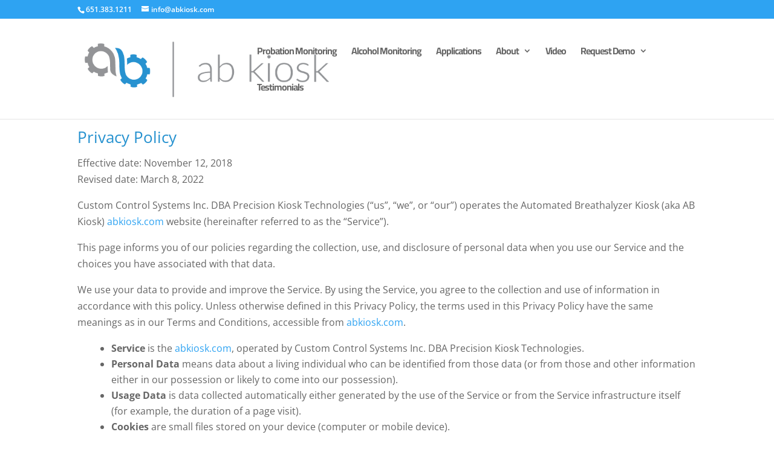

--- FILE ---
content_type: text/html; charset=utf-8
request_url: https://www.google.com/recaptcha/api2/anchor?ar=1&k=6LfaqeUUAAAAABsM6aQH7UdsP5iUG-sOnZYyYlrV&co=aHR0cHM6Ly9hYmtpb3NrLmNvbTo0NDM.&hl=en&v=N67nZn4AqZkNcbeMu4prBgzg&size=invisible&anchor-ms=20000&execute-ms=30000&cb=c1ds8lurx1td
body_size: 48823
content:
<!DOCTYPE HTML><html dir="ltr" lang="en"><head><meta http-equiv="Content-Type" content="text/html; charset=UTF-8">
<meta http-equiv="X-UA-Compatible" content="IE=edge">
<title>reCAPTCHA</title>
<style type="text/css">
/* cyrillic-ext */
@font-face {
  font-family: 'Roboto';
  font-style: normal;
  font-weight: 400;
  font-stretch: 100%;
  src: url(//fonts.gstatic.com/s/roboto/v48/KFO7CnqEu92Fr1ME7kSn66aGLdTylUAMa3GUBHMdazTgWw.woff2) format('woff2');
  unicode-range: U+0460-052F, U+1C80-1C8A, U+20B4, U+2DE0-2DFF, U+A640-A69F, U+FE2E-FE2F;
}
/* cyrillic */
@font-face {
  font-family: 'Roboto';
  font-style: normal;
  font-weight: 400;
  font-stretch: 100%;
  src: url(//fonts.gstatic.com/s/roboto/v48/KFO7CnqEu92Fr1ME7kSn66aGLdTylUAMa3iUBHMdazTgWw.woff2) format('woff2');
  unicode-range: U+0301, U+0400-045F, U+0490-0491, U+04B0-04B1, U+2116;
}
/* greek-ext */
@font-face {
  font-family: 'Roboto';
  font-style: normal;
  font-weight: 400;
  font-stretch: 100%;
  src: url(//fonts.gstatic.com/s/roboto/v48/KFO7CnqEu92Fr1ME7kSn66aGLdTylUAMa3CUBHMdazTgWw.woff2) format('woff2');
  unicode-range: U+1F00-1FFF;
}
/* greek */
@font-face {
  font-family: 'Roboto';
  font-style: normal;
  font-weight: 400;
  font-stretch: 100%;
  src: url(//fonts.gstatic.com/s/roboto/v48/KFO7CnqEu92Fr1ME7kSn66aGLdTylUAMa3-UBHMdazTgWw.woff2) format('woff2');
  unicode-range: U+0370-0377, U+037A-037F, U+0384-038A, U+038C, U+038E-03A1, U+03A3-03FF;
}
/* math */
@font-face {
  font-family: 'Roboto';
  font-style: normal;
  font-weight: 400;
  font-stretch: 100%;
  src: url(//fonts.gstatic.com/s/roboto/v48/KFO7CnqEu92Fr1ME7kSn66aGLdTylUAMawCUBHMdazTgWw.woff2) format('woff2');
  unicode-range: U+0302-0303, U+0305, U+0307-0308, U+0310, U+0312, U+0315, U+031A, U+0326-0327, U+032C, U+032F-0330, U+0332-0333, U+0338, U+033A, U+0346, U+034D, U+0391-03A1, U+03A3-03A9, U+03B1-03C9, U+03D1, U+03D5-03D6, U+03F0-03F1, U+03F4-03F5, U+2016-2017, U+2034-2038, U+203C, U+2040, U+2043, U+2047, U+2050, U+2057, U+205F, U+2070-2071, U+2074-208E, U+2090-209C, U+20D0-20DC, U+20E1, U+20E5-20EF, U+2100-2112, U+2114-2115, U+2117-2121, U+2123-214F, U+2190, U+2192, U+2194-21AE, U+21B0-21E5, U+21F1-21F2, U+21F4-2211, U+2213-2214, U+2216-22FF, U+2308-230B, U+2310, U+2319, U+231C-2321, U+2336-237A, U+237C, U+2395, U+239B-23B7, U+23D0, U+23DC-23E1, U+2474-2475, U+25AF, U+25B3, U+25B7, U+25BD, U+25C1, U+25CA, U+25CC, U+25FB, U+266D-266F, U+27C0-27FF, U+2900-2AFF, U+2B0E-2B11, U+2B30-2B4C, U+2BFE, U+3030, U+FF5B, U+FF5D, U+1D400-1D7FF, U+1EE00-1EEFF;
}
/* symbols */
@font-face {
  font-family: 'Roboto';
  font-style: normal;
  font-weight: 400;
  font-stretch: 100%;
  src: url(//fonts.gstatic.com/s/roboto/v48/KFO7CnqEu92Fr1ME7kSn66aGLdTylUAMaxKUBHMdazTgWw.woff2) format('woff2');
  unicode-range: U+0001-000C, U+000E-001F, U+007F-009F, U+20DD-20E0, U+20E2-20E4, U+2150-218F, U+2190, U+2192, U+2194-2199, U+21AF, U+21E6-21F0, U+21F3, U+2218-2219, U+2299, U+22C4-22C6, U+2300-243F, U+2440-244A, U+2460-24FF, U+25A0-27BF, U+2800-28FF, U+2921-2922, U+2981, U+29BF, U+29EB, U+2B00-2BFF, U+4DC0-4DFF, U+FFF9-FFFB, U+10140-1018E, U+10190-1019C, U+101A0, U+101D0-101FD, U+102E0-102FB, U+10E60-10E7E, U+1D2C0-1D2D3, U+1D2E0-1D37F, U+1F000-1F0FF, U+1F100-1F1AD, U+1F1E6-1F1FF, U+1F30D-1F30F, U+1F315, U+1F31C, U+1F31E, U+1F320-1F32C, U+1F336, U+1F378, U+1F37D, U+1F382, U+1F393-1F39F, U+1F3A7-1F3A8, U+1F3AC-1F3AF, U+1F3C2, U+1F3C4-1F3C6, U+1F3CA-1F3CE, U+1F3D4-1F3E0, U+1F3ED, U+1F3F1-1F3F3, U+1F3F5-1F3F7, U+1F408, U+1F415, U+1F41F, U+1F426, U+1F43F, U+1F441-1F442, U+1F444, U+1F446-1F449, U+1F44C-1F44E, U+1F453, U+1F46A, U+1F47D, U+1F4A3, U+1F4B0, U+1F4B3, U+1F4B9, U+1F4BB, U+1F4BF, U+1F4C8-1F4CB, U+1F4D6, U+1F4DA, U+1F4DF, U+1F4E3-1F4E6, U+1F4EA-1F4ED, U+1F4F7, U+1F4F9-1F4FB, U+1F4FD-1F4FE, U+1F503, U+1F507-1F50B, U+1F50D, U+1F512-1F513, U+1F53E-1F54A, U+1F54F-1F5FA, U+1F610, U+1F650-1F67F, U+1F687, U+1F68D, U+1F691, U+1F694, U+1F698, U+1F6AD, U+1F6B2, U+1F6B9-1F6BA, U+1F6BC, U+1F6C6-1F6CF, U+1F6D3-1F6D7, U+1F6E0-1F6EA, U+1F6F0-1F6F3, U+1F6F7-1F6FC, U+1F700-1F7FF, U+1F800-1F80B, U+1F810-1F847, U+1F850-1F859, U+1F860-1F887, U+1F890-1F8AD, U+1F8B0-1F8BB, U+1F8C0-1F8C1, U+1F900-1F90B, U+1F93B, U+1F946, U+1F984, U+1F996, U+1F9E9, U+1FA00-1FA6F, U+1FA70-1FA7C, U+1FA80-1FA89, U+1FA8F-1FAC6, U+1FACE-1FADC, U+1FADF-1FAE9, U+1FAF0-1FAF8, U+1FB00-1FBFF;
}
/* vietnamese */
@font-face {
  font-family: 'Roboto';
  font-style: normal;
  font-weight: 400;
  font-stretch: 100%;
  src: url(//fonts.gstatic.com/s/roboto/v48/KFO7CnqEu92Fr1ME7kSn66aGLdTylUAMa3OUBHMdazTgWw.woff2) format('woff2');
  unicode-range: U+0102-0103, U+0110-0111, U+0128-0129, U+0168-0169, U+01A0-01A1, U+01AF-01B0, U+0300-0301, U+0303-0304, U+0308-0309, U+0323, U+0329, U+1EA0-1EF9, U+20AB;
}
/* latin-ext */
@font-face {
  font-family: 'Roboto';
  font-style: normal;
  font-weight: 400;
  font-stretch: 100%;
  src: url(//fonts.gstatic.com/s/roboto/v48/KFO7CnqEu92Fr1ME7kSn66aGLdTylUAMa3KUBHMdazTgWw.woff2) format('woff2');
  unicode-range: U+0100-02BA, U+02BD-02C5, U+02C7-02CC, U+02CE-02D7, U+02DD-02FF, U+0304, U+0308, U+0329, U+1D00-1DBF, U+1E00-1E9F, U+1EF2-1EFF, U+2020, U+20A0-20AB, U+20AD-20C0, U+2113, U+2C60-2C7F, U+A720-A7FF;
}
/* latin */
@font-face {
  font-family: 'Roboto';
  font-style: normal;
  font-weight: 400;
  font-stretch: 100%;
  src: url(//fonts.gstatic.com/s/roboto/v48/KFO7CnqEu92Fr1ME7kSn66aGLdTylUAMa3yUBHMdazQ.woff2) format('woff2');
  unicode-range: U+0000-00FF, U+0131, U+0152-0153, U+02BB-02BC, U+02C6, U+02DA, U+02DC, U+0304, U+0308, U+0329, U+2000-206F, U+20AC, U+2122, U+2191, U+2193, U+2212, U+2215, U+FEFF, U+FFFD;
}
/* cyrillic-ext */
@font-face {
  font-family: 'Roboto';
  font-style: normal;
  font-weight: 500;
  font-stretch: 100%;
  src: url(//fonts.gstatic.com/s/roboto/v48/KFO7CnqEu92Fr1ME7kSn66aGLdTylUAMa3GUBHMdazTgWw.woff2) format('woff2');
  unicode-range: U+0460-052F, U+1C80-1C8A, U+20B4, U+2DE0-2DFF, U+A640-A69F, U+FE2E-FE2F;
}
/* cyrillic */
@font-face {
  font-family: 'Roboto';
  font-style: normal;
  font-weight: 500;
  font-stretch: 100%;
  src: url(//fonts.gstatic.com/s/roboto/v48/KFO7CnqEu92Fr1ME7kSn66aGLdTylUAMa3iUBHMdazTgWw.woff2) format('woff2');
  unicode-range: U+0301, U+0400-045F, U+0490-0491, U+04B0-04B1, U+2116;
}
/* greek-ext */
@font-face {
  font-family: 'Roboto';
  font-style: normal;
  font-weight: 500;
  font-stretch: 100%;
  src: url(//fonts.gstatic.com/s/roboto/v48/KFO7CnqEu92Fr1ME7kSn66aGLdTylUAMa3CUBHMdazTgWw.woff2) format('woff2');
  unicode-range: U+1F00-1FFF;
}
/* greek */
@font-face {
  font-family: 'Roboto';
  font-style: normal;
  font-weight: 500;
  font-stretch: 100%;
  src: url(//fonts.gstatic.com/s/roboto/v48/KFO7CnqEu92Fr1ME7kSn66aGLdTylUAMa3-UBHMdazTgWw.woff2) format('woff2');
  unicode-range: U+0370-0377, U+037A-037F, U+0384-038A, U+038C, U+038E-03A1, U+03A3-03FF;
}
/* math */
@font-face {
  font-family: 'Roboto';
  font-style: normal;
  font-weight: 500;
  font-stretch: 100%;
  src: url(//fonts.gstatic.com/s/roboto/v48/KFO7CnqEu92Fr1ME7kSn66aGLdTylUAMawCUBHMdazTgWw.woff2) format('woff2');
  unicode-range: U+0302-0303, U+0305, U+0307-0308, U+0310, U+0312, U+0315, U+031A, U+0326-0327, U+032C, U+032F-0330, U+0332-0333, U+0338, U+033A, U+0346, U+034D, U+0391-03A1, U+03A3-03A9, U+03B1-03C9, U+03D1, U+03D5-03D6, U+03F0-03F1, U+03F4-03F5, U+2016-2017, U+2034-2038, U+203C, U+2040, U+2043, U+2047, U+2050, U+2057, U+205F, U+2070-2071, U+2074-208E, U+2090-209C, U+20D0-20DC, U+20E1, U+20E5-20EF, U+2100-2112, U+2114-2115, U+2117-2121, U+2123-214F, U+2190, U+2192, U+2194-21AE, U+21B0-21E5, U+21F1-21F2, U+21F4-2211, U+2213-2214, U+2216-22FF, U+2308-230B, U+2310, U+2319, U+231C-2321, U+2336-237A, U+237C, U+2395, U+239B-23B7, U+23D0, U+23DC-23E1, U+2474-2475, U+25AF, U+25B3, U+25B7, U+25BD, U+25C1, U+25CA, U+25CC, U+25FB, U+266D-266F, U+27C0-27FF, U+2900-2AFF, U+2B0E-2B11, U+2B30-2B4C, U+2BFE, U+3030, U+FF5B, U+FF5D, U+1D400-1D7FF, U+1EE00-1EEFF;
}
/* symbols */
@font-face {
  font-family: 'Roboto';
  font-style: normal;
  font-weight: 500;
  font-stretch: 100%;
  src: url(//fonts.gstatic.com/s/roboto/v48/KFO7CnqEu92Fr1ME7kSn66aGLdTylUAMaxKUBHMdazTgWw.woff2) format('woff2');
  unicode-range: U+0001-000C, U+000E-001F, U+007F-009F, U+20DD-20E0, U+20E2-20E4, U+2150-218F, U+2190, U+2192, U+2194-2199, U+21AF, U+21E6-21F0, U+21F3, U+2218-2219, U+2299, U+22C4-22C6, U+2300-243F, U+2440-244A, U+2460-24FF, U+25A0-27BF, U+2800-28FF, U+2921-2922, U+2981, U+29BF, U+29EB, U+2B00-2BFF, U+4DC0-4DFF, U+FFF9-FFFB, U+10140-1018E, U+10190-1019C, U+101A0, U+101D0-101FD, U+102E0-102FB, U+10E60-10E7E, U+1D2C0-1D2D3, U+1D2E0-1D37F, U+1F000-1F0FF, U+1F100-1F1AD, U+1F1E6-1F1FF, U+1F30D-1F30F, U+1F315, U+1F31C, U+1F31E, U+1F320-1F32C, U+1F336, U+1F378, U+1F37D, U+1F382, U+1F393-1F39F, U+1F3A7-1F3A8, U+1F3AC-1F3AF, U+1F3C2, U+1F3C4-1F3C6, U+1F3CA-1F3CE, U+1F3D4-1F3E0, U+1F3ED, U+1F3F1-1F3F3, U+1F3F5-1F3F7, U+1F408, U+1F415, U+1F41F, U+1F426, U+1F43F, U+1F441-1F442, U+1F444, U+1F446-1F449, U+1F44C-1F44E, U+1F453, U+1F46A, U+1F47D, U+1F4A3, U+1F4B0, U+1F4B3, U+1F4B9, U+1F4BB, U+1F4BF, U+1F4C8-1F4CB, U+1F4D6, U+1F4DA, U+1F4DF, U+1F4E3-1F4E6, U+1F4EA-1F4ED, U+1F4F7, U+1F4F9-1F4FB, U+1F4FD-1F4FE, U+1F503, U+1F507-1F50B, U+1F50D, U+1F512-1F513, U+1F53E-1F54A, U+1F54F-1F5FA, U+1F610, U+1F650-1F67F, U+1F687, U+1F68D, U+1F691, U+1F694, U+1F698, U+1F6AD, U+1F6B2, U+1F6B9-1F6BA, U+1F6BC, U+1F6C6-1F6CF, U+1F6D3-1F6D7, U+1F6E0-1F6EA, U+1F6F0-1F6F3, U+1F6F7-1F6FC, U+1F700-1F7FF, U+1F800-1F80B, U+1F810-1F847, U+1F850-1F859, U+1F860-1F887, U+1F890-1F8AD, U+1F8B0-1F8BB, U+1F8C0-1F8C1, U+1F900-1F90B, U+1F93B, U+1F946, U+1F984, U+1F996, U+1F9E9, U+1FA00-1FA6F, U+1FA70-1FA7C, U+1FA80-1FA89, U+1FA8F-1FAC6, U+1FACE-1FADC, U+1FADF-1FAE9, U+1FAF0-1FAF8, U+1FB00-1FBFF;
}
/* vietnamese */
@font-face {
  font-family: 'Roboto';
  font-style: normal;
  font-weight: 500;
  font-stretch: 100%;
  src: url(//fonts.gstatic.com/s/roboto/v48/KFO7CnqEu92Fr1ME7kSn66aGLdTylUAMa3OUBHMdazTgWw.woff2) format('woff2');
  unicode-range: U+0102-0103, U+0110-0111, U+0128-0129, U+0168-0169, U+01A0-01A1, U+01AF-01B0, U+0300-0301, U+0303-0304, U+0308-0309, U+0323, U+0329, U+1EA0-1EF9, U+20AB;
}
/* latin-ext */
@font-face {
  font-family: 'Roboto';
  font-style: normal;
  font-weight: 500;
  font-stretch: 100%;
  src: url(//fonts.gstatic.com/s/roboto/v48/KFO7CnqEu92Fr1ME7kSn66aGLdTylUAMa3KUBHMdazTgWw.woff2) format('woff2');
  unicode-range: U+0100-02BA, U+02BD-02C5, U+02C7-02CC, U+02CE-02D7, U+02DD-02FF, U+0304, U+0308, U+0329, U+1D00-1DBF, U+1E00-1E9F, U+1EF2-1EFF, U+2020, U+20A0-20AB, U+20AD-20C0, U+2113, U+2C60-2C7F, U+A720-A7FF;
}
/* latin */
@font-face {
  font-family: 'Roboto';
  font-style: normal;
  font-weight: 500;
  font-stretch: 100%;
  src: url(//fonts.gstatic.com/s/roboto/v48/KFO7CnqEu92Fr1ME7kSn66aGLdTylUAMa3yUBHMdazQ.woff2) format('woff2');
  unicode-range: U+0000-00FF, U+0131, U+0152-0153, U+02BB-02BC, U+02C6, U+02DA, U+02DC, U+0304, U+0308, U+0329, U+2000-206F, U+20AC, U+2122, U+2191, U+2193, U+2212, U+2215, U+FEFF, U+FFFD;
}
/* cyrillic-ext */
@font-face {
  font-family: 'Roboto';
  font-style: normal;
  font-weight: 900;
  font-stretch: 100%;
  src: url(//fonts.gstatic.com/s/roboto/v48/KFO7CnqEu92Fr1ME7kSn66aGLdTylUAMa3GUBHMdazTgWw.woff2) format('woff2');
  unicode-range: U+0460-052F, U+1C80-1C8A, U+20B4, U+2DE0-2DFF, U+A640-A69F, U+FE2E-FE2F;
}
/* cyrillic */
@font-face {
  font-family: 'Roboto';
  font-style: normal;
  font-weight: 900;
  font-stretch: 100%;
  src: url(//fonts.gstatic.com/s/roboto/v48/KFO7CnqEu92Fr1ME7kSn66aGLdTylUAMa3iUBHMdazTgWw.woff2) format('woff2');
  unicode-range: U+0301, U+0400-045F, U+0490-0491, U+04B0-04B1, U+2116;
}
/* greek-ext */
@font-face {
  font-family: 'Roboto';
  font-style: normal;
  font-weight: 900;
  font-stretch: 100%;
  src: url(//fonts.gstatic.com/s/roboto/v48/KFO7CnqEu92Fr1ME7kSn66aGLdTylUAMa3CUBHMdazTgWw.woff2) format('woff2');
  unicode-range: U+1F00-1FFF;
}
/* greek */
@font-face {
  font-family: 'Roboto';
  font-style: normal;
  font-weight: 900;
  font-stretch: 100%;
  src: url(//fonts.gstatic.com/s/roboto/v48/KFO7CnqEu92Fr1ME7kSn66aGLdTylUAMa3-UBHMdazTgWw.woff2) format('woff2');
  unicode-range: U+0370-0377, U+037A-037F, U+0384-038A, U+038C, U+038E-03A1, U+03A3-03FF;
}
/* math */
@font-face {
  font-family: 'Roboto';
  font-style: normal;
  font-weight: 900;
  font-stretch: 100%;
  src: url(//fonts.gstatic.com/s/roboto/v48/KFO7CnqEu92Fr1ME7kSn66aGLdTylUAMawCUBHMdazTgWw.woff2) format('woff2');
  unicode-range: U+0302-0303, U+0305, U+0307-0308, U+0310, U+0312, U+0315, U+031A, U+0326-0327, U+032C, U+032F-0330, U+0332-0333, U+0338, U+033A, U+0346, U+034D, U+0391-03A1, U+03A3-03A9, U+03B1-03C9, U+03D1, U+03D5-03D6, U+03F0-03F1, U+03F4-03F5, U+2016-2017, U+2034-2038, U+203C, U+2040, U+2043, U+2047, U+2050, U+2057, U+205F, U+2070-2071, U+2074-208E, U+2090-209C, U+20D0-20DC, U+20E1, U+20E5-20EF, U+2100-2112, U+2114-2115, U+2117-2121, U+2123-214F, U+2190, U+2192, U+2194-21AE, U+21B0-21E5, U+21F1-21F2, U+21F4-2211, U+2213-2214, U+2216-22FF, U+2308-230B, U+2310, U+2319, U+231C-2321, U+2336-237A, U+237C, U+2395, U+239B-23B7, U+23D0, U+23DC-23E1, U+2474-2475, U+25AF, U+25B3, U+25B7, U+25BD, U+25C1, U+25CA, U+25CC, U+25FB, U+266D-266F, U+27C0-27FF, U+2900-2AFF, U+2B0E-2B11, U+2B30-2B4C, U+2BFE, U+3030, U+FF5B, U+FF5D, U+1D400-1D7FF, U+1EE00-1EEFF;
}
/* symbols */
@font-face {
  font-family: 'Roboto';
  font-style: normal;
  font-weight: 900;
  font-stretch: 100%;
  src: url(//fonts.gstatic.com/s/roboto/v48/KFO7CnqEu92Fr1ME7kSn66aGLdTylUAMaxKUBHMdazTgWw.woff2) format('woff2');
  unicode-range: U+0001-000C, U+000E-001F, U+007F-009F, U+20DD-20E0, U+20E2-20E4, U+2150-218F, U+2190, U+2192, U+2194-2199, U+21AF, U+21E6-21F0, U+21F3, U+2218-2219, U+2299, U+22C4-22C6, U+2300-243F, U+2440-244A, U+2460-24FF, U+25A0-27BF, U+2800-28FF, U+2921-2922, U+2981, U+29BF, U+29EB, U+2B00-2BFF, U+4DC0-4DFF, U+FFF9-FFFB, U+10140-1018E, U+10190-1019C, U+101A0, U+101D0-101FD, U+102E0-102FB, U+10E60-10E7E, U+1D2C0-1D2D3, U+1D2E0-1D37F, U+1F000-1F0FF, U+1F100-1F1AD, U+1F1E6-1F1FF, U+1F30D-1F30F, U+1F315, U+1F31C, U+1F31E, U+1F320-1F32C, U+1F336, U+1F378, U+1F37D, U+1F382, U+1F393-1F39F, U+1F3A7-1F3A8, U+1F3AC-1F3AF, U+1F3C2, U+1F3C4-1F3C6, U+1F3CA-1F3CE, U+1F3D4-1F3E0, U+1F3ED, U+1F3F1-1F3F3, U+1F3F5-1F3F7, U+1F408, U+1F415, U+1F41F, U+1F426, U+1F43F, U+1F441-1F442, U+1F444, U+1F446-1F449, U+1F44C-1F44E, U+1F453, U+1F46A, U+1F47D, U+1F4A3, U+1F4B0, U+1F4B3, U+1F4B9, U+1F4BB, U+1F4BF, U+1F4C8-1F4CB, U+1F4D6, U+1F4DA, U+1F4DF, U+1F4E3-1F4E6, U+1F4EA-1F4ED, U+1F4F7, U+1F4F9-1F4FB, U+1F4FD-1F4FE, U+1F503, U+1F507-1F50B, U+1F50D, U+1F512-1F513, U+1F53E-1F54A, U+1F54F-1F5FA, U+1F610, U+1F650-1F67F, U+1F687, U+1F68D, U+1F691, U+1F694, U+1F698, U+1F6AD, U+1F6B2, U+1F6B9-1F6BA, U+1F6BC, U+1F6C6-1F6CF, U+1F6D3-1F6D7, U+1F6E0-1F6EA, U+1F6F0-1F6F3, U+1F6F7-1F6FC, U+1F700-1F7FF, U+1F800-1F80B, U+1F810-1F847, U+1F850-1F859, U+1F860-1F887, U+1F890-1F8AD, U+1F8B0-1F8BB, U+1F8C0-1F8C1, U+1F900-1F90B, U+1F93B, U+1F946, U+1F984, U+1F996, U+1F9E9, U+1FA00-1FA6F, U+1FA70-1FA7C, U+1FA80-1FA89, U+1FA8F-1FAC6, U+1FACE-1FADC, U+1FADF-1FAE9, U+1FAF0-1FAF8, U+1FB00-1FBFF;
}
/* vietnamese */
@font-face {
  font-family: 'Roboto';
  font-style: normal;
  font-weight: 900;
  font-stretch: 100%;
  src: url(//fonts.gstatic.com/s/roboto/v48/KFO7CnqEu92Fr1ME7kSn66aGLdTylUAMa3OUBHMdazTgWw.woff2) format('woff2');
  unicode-range: U+0102-0103, U+0110-0111, U+0128-0129, U+0168-0169, U+01A0-01A1, U+01AF-01B0, U+0300-0301, U+0303-0304, U+0308-0309, U+0323, U+0329, U+1EA0-1EF9, U+20AB;
}
/* latin-ext */
@font-face {
  font-family: 'Roboto';
  font-style: normal;
  font-weight: 900;
  font-stretch: 100%;
  src: url(//fonts.gstatic.com/s/roboto/v48/KFO7CnqEu92Fr1ME7kSn66aGLdTylUAMa3KUBHMdazTgWw.woff2) format('woff2');
  unicode-range: U+0100-02BA, U+02BD-02C5, U+02C7-02CC, U+02CE-02D7, U+02DD-02FF, U+0304, U+0308, U+0329, U+1D00-1DBF, U+1E00-1E9F, U+1EF2-1EFF, U+2020, U+20A0-20AB, U+20AD-20C0, U+2113, U+2C60-2C7F, U+A720-A7FF;
}
/* latin */
@font-face {
  font-family: 'Roboto';
  font-style: normal;
  font-weight: 900;
  font-stretch: 100%;
  src: url(//fonts.gstatic.com/s/roboto/v48/KFO7CnqEu92Fr1ME7kSn66aGLdTylUAMa3yUBHMdazQ.woff2) format('woff2');
  unicode-range: U+0000-00FF, U+0131, U+0152-0153, U+02BB-02BC, U+02C6, U+02DA, U+02DC, U+0304, U+0308, U+0329, U+2000-206F, U+20AC, U+2122, U+2191, U+2193, U+2212, U+2215, U+FEFF, U+FFFD;
}

</style>
<link rel="stylesheet" type="text/css" href="https://www.gstatic.com/recaptcha/releases/N67nZn4AqZkNcbeMu4prBgzg/styles__ltr.css">
<script nonce="umLe8XsW9LanNIjbbKuyfA" type="text/javascript">window['__recaptcha_api'] = 'https://www.google.com/recaptcha/api2/';</script>
<script type="text/javascript" src="https://www.gstatic.com/recaptcha/releases/N67nZn4AqZkNcbeMu4prBgzg/recaptcha__en.js" nonce="umLe8XsW9LanNIjbbKuyfA">
      
    </script></head>
<body><div id="rc-anchor-alert" class="rc-anchor-alert"></div>
<input type="hidden" id="recaptcha-token" value="[base64]">
<script type="text/javascript" nonce="umLe8XsW9LanNIjbbKuyfA">
      recaptcha.anchor.Main.init("[\x22ainput\x22,[\x22bgdata\x22,\x22\x22,\[base64]/[base64]/MjU1Ong/[base64]/[base64]/[base64]/[base64]/[base64]/[base64]/[base64]/[base64]/[base64]/[base64]/[base64]/[base64]/[base64]/[base64]/[base64]\\u003d\x22,\[base64]\\u003d\\u003d\x22,\x22w5DDgCoFRkAtwo/DtcO6A8OKIXNADMOJwqzDgsKEw6FCw4zDp8KrEzPDkHhSYyMcesOQw6ZDwoLDvlTDmcKiF8ORcsO5WFhOwqxZeRNoQHFZwqc1w7LDtsKaO8KKwrLDjl/ChsOtOsOOw5tiw58dw4ATSFx+QwXDoDlffMK0wr9daCzDhMOPVl9Iw49/[base64]/YDnCplPDrwbCgMKkwo9KwrcnwqU/HcKRwpZSw5ZxA1LChcOCwpfCu8OuwpLDr8ObwqXDtmrCn8Klw4BSw7I6w4DDhlLCozzCpDgATMOSw5Rnw5HDlAjDrUrCjyMlGlLDjkrDpUAXw50nS17CuMONw7HDrMOxwph9HMOuJsOQP8OTfcKtwpU2w7oZEcObw7svwp/DvlsSPsONVsOcB8KlKg3CsMK8Oh/Cq8KnwrHCv0TCqngEQ8OgwrHCizwSfwJvwqjClsOowp4ow6kcwq3CkDImw4/Dg8OIwpISFFLDmMKwLUFJDXDDgcKfw5Ucw5FdCcKEbVzCnEICZ8K7w7LDtXNlMGUgw7bCmhl4wpUiwqDCj3bDlGVPJ8KOW1jCnMKlwr0bfi/[base64]/[base64]/DlHZCb8OywqBMHBDDg2Rnw5/[base64]/[base64]/[base64]/DsX1Mw5PDs8KBPsKvwr93w7ZrXcOlV2o3w5bCsyPDocKdw6ITTE4NUF/CnFbDqDA3wpHDrxPCl8OoQVvCi8K2W2DDi8KmKVhvw4XDmcOSwovDh8OaP08jacKBw6ByEU44wpt6OMKZU8KEw754VMKpMVsBecOlJsKyw6HCu8KZw60AbMOUCATCisO3DwHCsMKywovCp2HCrsOQDVQdMsOJw7/Dj1Mrw4fCsMOuS8Olwph6KcKpbUHDucK2w7/ChxnCmQYbw4ILJXd4wpPDtDVnwpoVw5/[base64]/wrbDh25/[base64]/CosK4WsOwIsK/wojCsMKmwpnClEXDlSsKK8OkA8O8esKvVcORXMK4woIawoZMw4jDr8OUQh50UsKfw5XChkjDrXh/GcKzQSQLNhDDmHkVQF3DnDHCv8OFwpPDlwFqwo/Cvx49SlIlCcK2wolrw60FwrwBPmHCgQV1wp9tOlrCpjDClULCscOjw7LCpQBWAsOcwrbDgsO8KX47CAI2wqAUXMOUwqTCrHZ6wohbQToVw7paw7nCiD8eQAtLwpJiYsOqCMKgwqnDh8OTw5t6w7vDnCDDiMOnw5E8LMKuwo5aw4ZaJHxXw6MuRcO9GSbDm8OIAsO/WMK+AsOgGMO7FRjCgcK6ScONw58/YDMwwqPDhV7DpCTDkMOuQzrDs3oKwoJfcsKVwqguw6lGW8O0FMOfACohGzUHw6o6w4zDux7DoHlAw5bDgsOKal0FZsO+w77CpQImwp0nU8Ocw6/CtMKtwonCmVnChVtFWRpVUsOJEcOhe8OGScOVw7Nqw6IKw6AyccKcwpBVf8KZfWVwAMKgwrozwqvCqBEVDgNEw7Uwwq/CiG8Jwr3DkcODFXAUEsOvQHPDtE/CtMKrYMKwclXDqm3CpMKuXcKywoRowoTCo8K7G07CtMKuXktHwphafhbDsgvDminDuHHCsXN3w4kew4oEw6IzwrFsw7zDpsKrRsOheMOVwp7CvcO9w5NUPsOEFlzCrsKMw4/Cl8K4wosJInLCq3DCj8OJPg0Aw63DhsKlVTfDiVbDpRpVw4zCg8OKQhUKbU0zwooBw7vCtSYww5F0VcKVwqYWw5Ifw4nCkBZyw4s9wp3DjEoWQMKnB8KCBmrDhzp8ccOgwrtywpHCiTBdwrx1wroqdsK3w4gOwqvDjsKGwq8WG1bCt33CqMO/ZWTCjsOlWHnDi8KHwrYpfGBnE19WwrEwYcKXOElyFjA3PMOUNcKZw4IzRH7DiEsIw68uwoNvw7rCjHfCt8O/[base64]/Cj05GLsKDw5l1IRZHw7FSPsO0wolbw4TCucK9wr5KAcKWwqkmPsOewoPDrsOSwrXCsW9Tw4PCsxwBXcKeG8KsR8KEwpVDwqt/wplwREXCh8OPCjfCr8KLLRdyw5XDlj4qQyvDgsOwwrkHwpIPGgw1W8Opwq7DikPDhcOdUMKhc8K0J8OZTl7Co8Oww7XDmTADw4zDpMKLwrTDkTAZwprDlMKlw75ow7R5w7/Dn14GA2TCjsOIWsO6w5pBwo/ChC3DsUg8w7JYw7jChAXDmwJxB8OGHVDDhcOIXz3DugElIsKFworDlsOkXsKmIjFjw6QMG8Kkw4XCq8KYw7bCnMKPVh46wqzCvylsO8KAw43CmDQuGDPDn8KLwqs8w7bDrV9EBcKfwrzCgifDgBdNwp7Du8Ohw4PDu8OFw6BiccOfeEYZbcKcFndNK0BNw5vDqHg/wqJkw5gWw6zCn1tPwrXCi20twqBtw5xMVDjCkMKkwp9UwqBWPB9Aw6h0w7TCg8KlHS9gM0TDiXDCiMKnwrjDpDsqw6ACw7/DggjDhsKMw7DClHwuw7knw5hRSMO/[base64]/CjcOQwoXCj1LDicKew5fClcKFw7ZILw1kEcOlwplAwpRmDsK1HDUQScKxKGnDgsOsNcKkw6DCpw/[base64]/[base64]/CjcOlw6bDsj7DmsOCw7Aaw7o7JVXCssK7JsOIRC3CpMKfDEDCn8OzwocqCTMew5ENNmd3UsOkwoFywq7CosKdw6J0XGDCmkk9wp9lw5sGw5Iiw683w4vChMOUw70PPcKuBiPDpMKVwodow4PDolPDgMO+w5skJSxuw4vDg8Krw7FgJhxWw7/Co2nCnsOIKcKhw7TCgAB3wpE8wqMEwovCsMOnw5h9aVXDghfDrgbCgsK+f8K0wr49w4TDiMO+IiDCj23ChG7CkGzDosOlW8ORe8K+bnTDoMKIw6PCvMO8dsKEw7rDk8OnfMKOGMKdesO/w4kHFcOzEMK+wrPCmsKTwphtw7ZFwqMmw6Uzw4rDmcKJw67Cg8OIaA8uZzttQ1Z4wq9ew7rDuMOPwq7Cm13Cj8OXdCsZw4hWCmt+w5l2am7Doj/CjRAowo5cw40QwpVawpUaw7DDlQcgd8OSw6/DqipQwqvCg3DDiMK0esKmw7/[base64]/DnMOFw6/CpynCkcOhbcKlw7AwwonDgnw+LlU+I8OnEQMBG8OdBcK9bx3ChA/[base64]/woXDrMOrcEPCp8O4wp3Cl0xdb8KKw454wqnCqcKmUsKiKSDDnwLDpgHDjUMcHsOOVRnCmsOrwqFpwoYETMKYwqzCuRHDgsOkDG/[base64]/CssOxwq/[base64]/w5PDqcK2JcOBLsO/eMKAdcKzwrwkSMOrLEUGIcKWw7fCqMORwrvCgcKmwoDDm8O4Nxp+LnTDlsOqKVZYRCo7X2lDw7bCscKzMyHCmcOuamHCtUlqwqxDwqnCjcOjwqRDPcO6w6BTVAXDisKLw5VcfkbDhXEuwqvCucOuwrTDpBPDjlPDucK1wq8qw6sjOzgww4nCsVTCqMOswqURw4/CqcO8G8Oxwrl0w79Jw6HDsizDkMOlZyfDv8OMwojCisOpZcOywrpxwrwxMhYHGU9JDmLDiVVEwq8/w6TDrMK1w57CqcOLFsOzw7QiQcK4esKaw6XCmC4/YQLCvVbDtW7DtcKHw7fDrsOkw4p9w6krURzDs0rCkhHChA/Dn8Kew4I3NMK7wo1sScKhMMKpLsOdw4PCsMKUwp9JwohFw77CmBVuwpUywoXDlwZWQ8OAZsOyw5bDlcOJeB0mwqnDmztCeQtjIi7DtMOrWcKkZDU7WcOpf8Kswq/[base64]/Dg8Kxw6/DlUbCrzvCocKpw7IDw5vCnzZZAsKxwqwFw7rDkU/DmDjDh8Kxw4/[base64]/CosObOcKCw4bCk8Kfw7rCjwzCuMKYRRTDvFDDmzLDnz4pI8KBw4fDugPCu1RAZBfDsAcuw5rDjMOIB3o6w5ETwrM8wrbCpcO9w6oGw7gKwobDk8KpDcO9QMOrJ8Kdw6fChsKhw6dhUMOaAjl7w5jCqMKDbWp9BmJ/TGJaw5HDln0tLgUjaEjDhTTDnivCsHkNwo7DoClKw6LDkibCgcOuw5AHUSF5BcKqDUbDv8O2wqIpYRDCgkUswpLDksKMBsODM3PCgVIVw7gawqsrLcOgFsOiw6TClsKWwqp9ADlBcULDrj/[base64]/DnWbChcOXfsOqBCAuXMOmwqpdMcOgXzjDrsOtF8Ksw4Rbwp02A3jDs8OEU8KxVxrCk8Klw4xsw68Cw47ChMODw51/C2E9WMOtw4s4McOTwrEYwp9UwptMIcKFZ3vCjMOGf8KdXsKjHx/CosOowpnCkcODcElkw5nCtgs9GB3Co2bDvQwjw5DDom3Cqw03NV3CkF8gwrjDqMOGwpnDhncow4jDl8OHw4TDsAUeNcKxwodrwplwE8O4L0LCg8KvOcKxJl/ClMKtwrYDwooYBcKMwqnDjz5xw5bDscOnBQjCiTYWw6dCwrbDvsO2w74UwqLCjXgsw4UnwoM1Q23CrsONEcOwAsOcHsKpXcKWC01+ZAB/UVvCocO/w4zCkTlVw7pCwpfDu8O5XMKgwpLDqQlOwqBjSVfCmjrDjitowq84EWPDng4rw64Uw6lOWsKJXnkLw40Df8KrFVwWw55Sw4fCqE0aw5Jaw51Uw6fDiG5iDjM3GcOxa8OTLcKhbDYWQcO3wr/[base64]/[base64]/CkMK4RCTDuFRww58SF8KeVcOCaQhrWsKMw7XDlcOpFApOWhYnwqnCuijCklrDoMOSZGgXAcKvDMOGwo9GIsOKw5TCuDLDpTnChizCohxdwpxzY11pw7nCk8KwaTnDjMOIw6/DrnJow4oVw5nCgFLCgcKWOsOCwp/[base64]/DrBcyw7DDgwrCmcOiw6vDpDfCrcO0G8Ktw57ClRXDoMOsworCuhvCt3lmwrA/w4AaG1XCvcKhw57DusOsScOqHi/CosOgZyM8w50DRC7DoA/Cgk8IEcOmcUXDrEfCtcKvwp3Cg8K6cGskwpLDtsKjwoNLw7syw7LDsjfCuMK5w6pRw4t4wrJbwphvOMKuF1HCp8OzwqPDu8OcYcKmwqPDhH86L8O9SXDCvGRqBsOaIMOrwqIHWHZsw5Q/w5/CtMK5cCDDtMOBLcO4O8KbwoXCpTAsUsK5wrExMnvCsCjCuz/Ds8KEwo1HCnvCo8K7wrLDqj92fcOfw4fDm8KaQ3XDmMOOwqlnBDQmw4cGw7LCnMOWAsOLw5bChMKqw5MAwqwbwroSw5LDiMKUUsOCQkbCkcKKahEgP17ChTstTznCpMKQasOPwqxJw79xw4t/w6fDt8KIw6RGw4/Co8KCw7BFw6vDrMO0woM8NsOtE8OtPcOvJX9QJRLCisOhA8Ojw5DCpMKTw4HCqX0SwobCsyIzKF7Cu1HDkE3DvsO7SQrCrsK7FhY5w5vCvsK2woVFTMKPw5oIw4wfwq8UDiEoT8KqwqkTwqDCtV/Dg8K6LQjDoB3CjMKAwrhtYk4uH1/CvcOpBcKBPsK2DsOBwocFwp3DhsO+DsODwp9GGcOmGnDDuA9GwqbCtcOYw4kVw4HCrsKnwrwJYMKAe8KLKsK5d8OMMS/DgiFcw5BBwoLDqDp6wrvClcKNwrzCsjs+U8Oew78TSgMPw7Fhwqd0CMKEOcKmw4zCrR5zH8ODKT/CoEcmw6V3HETCp8KJwpAZw63CsMOKJx0ww7Vvaz4owrp6A8KdwrthWMOlwq3CjWhwwofDjMOQw7QzVwlkfcOlWzJ5wrFKMsOaw7nCpsOVw6tLw7LCmmU1wqhBw4RYbAlYIcO8EErDmi3CksKUw74Ow5xdw4BfZ1ddKMKkPi/[base64]/Dh1zCpB1PYkZ6XsKRw6g4PMOYwrlZwpdSOcOcwrTDicOrw58+w47CmFofAj3Ck8OKw7pFXcKdw7LDtsK3w5LCoUkBwohVGRt+XCkUw5BWw4pxw7YDZcKwCcO1w4rDm2p/OsOxw6nDncOUAn9ywprDpWnDrEvDgATCusKfWyVAOcKORMOGw656w5bDnVvCscOgw4vCssOQw6oPZElHf8OVBRXCk8OlDBcnw70TwrDDqsOaw4/CicKCw4LCvyd5w4fChMKRwqpAwpfDvg5VwofDhsKowpNhw5ErUsKOEcOwwrLClFx5HjZDwrbDj8KYwpbCsknDvFjDuinClk3ChBDDiWoHwqdTRz/CqcKkwpzCisK9wr5pHjHDjsKYw7rDk3x7eMKnw7jCuQJ+wrxTB1xzw54kOjTDj309wqk6LU9kw53Cmlg4wrlECsK5ezHDi0bCtcKDw5LDrcKHecKTwpQtwrzCvsKdwop2N8OSw6DCtcKZBsO0RkDDicOiWlzDuxc+bMKvw4bCkMKfUMOQTsOBwpvCuVHCvBLDkh/CjzjCscOhLSoiw4NBw6/[base64]/[base64]/DlQ/CoMO+CnPDrigfwo1lRW5JJMOEw4lPL8KAwqLClUPCikPDs8KEw5jDli93w4nDjwJhK8O9wonDqT/[base64]/FcKESMKgwqbCvcONP8O2PxHDoVRpfsORw7fDqcOOw7B1FsOPH8OZwqPDkMOCazViwpjClkvDvMOyOcO0wqHDugvCvx1eS8OEFQl/M8KZw79kw5w8wqrCssOkHnV9w7TCpBfDucKbVjlhw6XCnBfCocO6w6XDmnLChx49LmnDrig0EMKTwrzCklfDg8OlGgDCkh5WOWxwTsOkbmjCusK/wrJUwoMqw4RuHcK4wp3DjsOtwrjDmlvCm2E/LcOnGMOBFybCqMOwZToMYMOYdVh8ERjDs8OVwqrDj3fDl8KIw60CwoAkwrlkwq42TlvCvsOQAcOKK8O1WcKLasKbw6AmwpdfLGI5bHAQw7zDtFrDqkJgwrrCocOUTi1DFTfDpcKJOyJ+dcKXdz/[base64]/EjHDl8ORw6kLIzLDuV4UAAIEBMOyLCzCgcKCw5MbBht9dhPDisKiFsK+MMKmwrLDtcKvK2TDmkbDnDYzw4/DoMOcYUXCnS4aSWfDhmwFw7E7QcOjAxHDiTPDhMOBfEg/PWDCtDdTw6MXQgBywrFLw64IcRLCvsOZwqPCsSspScK/ZMKIZsOkCHNPJ8O3bcKuwpUKw7vCgmZiDRfDiho4I8KNIyNOIgg9EGoGNR/CuknDu3XDtwMbwpoJw7IxZ8OzFBAdNcKqw5DCqcOyw5bCr1xaw64XbMKzfcOkbFjCgRJ5w7pWFUDDnSrCpMO+w5fCqFV9TxPDkRRHYsOPwp5ZNn1IS3oKYjlWLFnCgm/ClMKGFTLCii7DgwbChSzDkz3DuiDChhrDk8K/CsK2FETDgsKdHhUNGhxHeTvCgGwyTgVpQsKqw6zDjMKeS8O1ZMOoEMKHajcKICt4w4jCu8OYMER/w7PDvUbCpsOcw7bDnnvCkxI2w6lewpcFK8KgwpjDhCkiwoTDhVTCk8KOLsKzw40gEcKUUylnDMKNw6R9wr7CnR/DhMOtwofDjMKcwrIrw4nCgQjDq8K5NMO0w7zCjcOSw4bCo2zCo1VRclPCvDQlw6sww5nCnzfDjMKRw6/Dv38vPcKDw5jDrcKXBcOlwokKw5fCscOnw6HDlsKewofDlcOGEjUiRXgjw6tvNMOGKMKIRSZ3cgYPw7PDtcORwqd9wp7DqhcnwodIwrvCkXDCgyk8w5LDohbCi8O/UTBAIALCgcKiL8OKwqowK8KUwqbCvGrDisKDKcOrJhPDtD8Kw4zCsg7CuRgUMsKLwqPDqnTCocKtAsOZb24mAsK0w6Y6WXDCmyfDsikrMcOoK8OIwq/DljzDm8OJYi3DiynDn1ogJsOcwpzCnjDDmkrCglfCjFTCjUHDqBFsH2bCicKdM8KqwpvCkMOCFCYRwonCicO1w7EACTQbDMOVwoVeK8OXw41Aw4jCmsK5I3A9woHCmBFdw77DiWUSw5Irw4EAZWvCqMKUw4vCksKLSzfChVvCp8K2DcOzwodFWG/Di3HCvUgEN8OCw6htecKqOw7DgGXDsRsRw5lBKB/DoMKvwqg4woPDq1jDmEV6MkdaCMOxfQQ5w69occOlwpRpwo1tC0h2w4BTw5zCg8OpG8Ojw4bCgCrDoEMqaV/DjcKKdy0Yw6TDrhvChMKIw4cHQzHCm8KvEHvCmcODNEwgfcKHecOQw75ofg/DrMKnw4/CpjPCiMORO8K1YcKCYcOzfB9+VMOSwonDoQozwqg+P3zDnT7DsDbCqsOUDhkfw4DClsONwpTCpcKiwpUrwrBxw60cw7hzwooFwoHDtcKlw4djwoVbYjbCjcK4woVFwohXw4obYsOmDsKXw57CuMO3w60QDF/DjcOKw7/CrCTDjMKPwrzDl8ORwqMEDsOVccKxMMOhZsKiw7E1QMO5KCBaw6rCmQ93w60Zw6bDiS/CkcODBsOpMAHDhsK5w5rDsylQwpgDFC94w79DTcOjYMOuw6c1BAB8w55jBxPDvktqYMKEcxg3LcKaw5zCgl4WbMKIfMK8ZsOHAzjDr1bDucOawqPCh8K6wqTDgMO8TcOewpkDUsK+w6sgwrfCkjoqwpBkw5DDqC/[base64]/[base64]/DslzDrcKhwp1BwqRTw4kYwrcyMyDDrzzDp0Bgw4fCgX0BIMOCw79jw49FUsOew7nCkcOJIcKTwqnDuQnCt2TCny7DnsKyKiF8wp5xRmclwrDDp0QQGQHCvsKgEsKJM1zDvcObUcOsUsK9aFTDgj7CrsOTe1cOSsOUccOPwp3CoTzDjUUWw6nDqMOjWcKiw7bCgX/CisOVwr7Dl8ODOMO4wqfCp0Raw6AxJcKTw4nCmn9CSC7DpD97wqzDncK2esK2w4vDu8KUS8KxwqFKD8OnNcKHYsKsHFBjwrV/woc9wrl4wrPCgDVTwrdKEW/ChVZgwp/Dm8OVSzsRfmdWWSfDgcOIwrPDvG11w5ghNzYvHzpawpY7c3IHOWUlMU3ClhpGw7PDoybClsOowo7Dpnc4OGEZw5PDnyTCjsKowrVtw48ew4jDncOQw4UCbwHCm8KbwrorwoY0wq/Cs8KFw5zDrERhThRDw5laE0EfWxzDpsKpwpdpSnJ7REg9wrrCgU7Dp2nDpTHCuwTDiMK0RC8Iw4rDpSBYw5TCvcO9Jj/Dr8OIcMKXwqxnV8Kzw6xQBx/DtCzDqn3DlUJSwrJjw5wVdMKHw5w7wpp3LR1nw4vCqQ7Dg0dvw7lmZmvChMKQdwkAwo8rBMOUQ8K9wojDncKdJFtAwoA3wpsKMcOAw7QTLsKFw4VySsOVwrYdZ8OTwpt/BMKoK8OSB8KlDsO+d8OzDB7CucK8w4NUwrzDtB3Cp23Cg8KSwoAWeQkWLV3DgcORwo7Di1/[base64]/CqGTDnhQaUFAxUMKbcsO7FcK1w7sWw7I0dwbCr0xyw7IsEnXDrMK+wpJgTcO0wrpdVRh4wrpFwoUvS8OISy7DqlcrSsOpDCsXSsK6w6tNw6HDj8KBUyrDol/DhDTCm8K6JC/[base64]/DvAo/[base64]/ClMKRw5zCoyJVw54wX8Osw7Rwwo5EwoXCrsO/BxbDklTCn3d0w4UlTMOEwq/DpcOjdcOLw5TDjcKuw7RXTQ7ClcK7w4jCrcKMQAbDrnspw5XCvQN8wojCkVPCtwRBWHAgAsOIPwR/VmDDi1jCncOAwrPClcOeA2LClW/Cmk46dxPDkcOww6djwox9wrBWw7NRKgfCokDDvMOmRcO7IcK7SS4HwoDDvW8Zw7nDt3/DpMKdEsOucwLDk8KCw6vDjcORw48pw7nDkcOuwpXCri9pwrpLakfDkcKpwpfCqcOFTFQdPQlBwocNesOQwpReEMOAwq/DnsO9wrLDpsKnw7Bhw4vDksKiw4xuwrNiwq7CjCsCTcKCXk5swr/[base64]/DrxZZIsKJNinDgAsbak/[base64]/[base64]/Cjj0sCsKwFGPDtcORe1bDn35LXGbDsSvDk2bDscKdwoFiwopzMRbDvwIXwqPDnsKuw6BobcKZYBLDoD7DgMOjw5kRcsOJw7pvVsO2wo3DpcKFw4vDhcKewqd6w4szWMO5wqkqwrHCpjRoHMOWwqrCuwNlwrvCqcOmGAViw4J+wpjClcK2wo4bJcKBwqU/wrvDrMOUOcKnF8Otwo8iARrCo8Otw5BoOBLDj3bDswoQw53CnHUzwo3CvsOANcKJLmMRwp/DgcKIIUnCvsKBIHrDlRXDri3DjX0rWMOyAMKfXcOowpdlw7JNwpHDgMKKw7HCoDrCksKzwqMUw5DDpQHDmUtUFBskA2TCnsKNw5xcBsOgwp9Ywq8Tw548csK7w43CqsOodQJqHMOJwoh9w5TCkmJsM8OwAE/CgsO5csKOWcOcwpBlw5RUQMOxO8KkV8Otw4TDksKzw6fCgcO3KxXCh8Orw58Kw5jDixN7wpd3wrnDgRIYwo/[base64]/Dg3XCqXXDiDvDoygDwrjCmsKJKho2wrYgw7PDrcOtwpABIcKIfcKgw6Qywq92BcK6w4zCtsOaw71edMOXBRXDvhPDhcKHV3TCrTRbLcO+wq0lw7DCpsKnOg3CpgMDFMKyNcKcLzU/[base64]/[base64]/CosK5EV5jEH5mwo8AwozCvSbCnW94w7IHPcOdasOKwp13YcO3PEBIwqvCtsKsbMO7wo/DqEFjBcKuw4LCg8OqQgrDhcO6UsO8w6fDjsK7CMOBCcOFw4DDny4KwpMCw6rCvUdMCMKEQwNCw4nCmSLCj8OIfcOQY8Ohw6jCnsOTTMOzwqXDgsK1wrlNdn5VwoDCl8Oqw7lke8OEUcKHwpMdXMKZwrtyw4bDqMOvccO9wqnDtsKbKkfDnyfDncKrw7/Cv8KJaVFWGMO9dMOCw7kCwqQwUkMQThYtwqjDjXPCuMK8YyHDhVHCvkUDYkPDlhZHLcK8asO0JEPCigjDpsKuwrRowqYSIB/[base64]/woHDr1hBR8K8BsOyw6TCt8O0G8O4w64oBMOkwp8Awq5Twp/Co8KhMcKfwpnDt8KxGsOcw4rDhsOxw7zCqk7DsjJJw7JEMsKOwprCmMKWM8KVw6/DnsORPzc/w6fDscOzCcKIfsKWwqk0SsOjRcKpw5ZcLMK1WytswpPCicOHKAdxCsKdwo3DgglcfWzCgMOIN8KXH2k2VDXDvMK1Ii4dTGgZMcKQRXbDg8OkCMK/McOswrDCn8OZcjLCsBFvw7LDiMKiw6jCjMOZTRTDt17CjMOHwpwaMCDCi8Osw6zCjMKXGMKXw74hEnXCsn5LUCzDhsOFTT3DrkHDojVUwqN1STrCsE8ww7XDqy8KwoLCkMK/w7TCvAjCmsKtw4hBwoTDuMOQw6Abw5Jmwr7DlE/CmcOte20YVMKGMCEABsO2wp7Cl8KKw7HCsMK2w7vCqMKZD0jDicONwqnDu8OQMRA2w5wpay0CHcKcKcOIYsOywpFww5U4AhggwprDjFJWwpUPw6zCvgkdworCn8Olwr7Dtj0daBNybQLCm8OnJD8wwpZRUsOPw5dnVsO/LsKUw4zDsSHDusOvwrvCqgBSwpvDph7Dj8KgZ8KmwofCryhkw5lNHsOHwo9kNVfDo2VLacOuwrPDnsOLw57Cgl9rwroTfDLCoy3CsHbDhMOmVB53w5DCgsO4w63DiMKYwo7CkcOHKj7Cm8K1w7XDmn83wrvCgTvDu8OqesOdwpbDlcKzZR/DuUHCq8KaNcKpw6bCiG5nw6DCn8Ocw6RTL8KJAwXClsKpdQ1bwpvDiQB4VsKXw4J+a8Opw6NswoxKw60mwrR6VsOlw43Dn8Kaw7DCgsO4cX3DkzvDsU/CvkgTwoTDpnR4QcOSwoY4XcKnQCoBAGMQLMOCw5XDpsOjw4DDqMK3D8OjSEZ7LsObf18lw4jDs8OCw6PDi8Kkw6kHw61YL8ORwqXDiQjDiWUXw6BVw4VHwpPCuVgIFElpwphYw6DCsMKqZEkmRcOOw40nOUtXwrV0w4QODGcQwq/CjGrDhBE7SMKOWDfCtcO0N1V0CUfDqsOPwr7CkAhUDsOlw77CsGVQClzDugjDk0ITwp5pCsK5w5/CgMKbKwokw7XCnQTCoB1KwpECw7rCln0WJDc5wrjDmsKUcsKaEBfCglbDnMKIw43DqWxvE8K4Z1DDvQDDs8OdwpdhYB/CosKYcTgZGE7Du8KZwpgtw67Dr8Ohw6TCn8Oawo/[base64]/Cqzcxw6zClMOqbiTCtzDDoMKXwpvDqg/ClUAuX8OJBQLDjiPCr8OUw7osW8KqVRUQTcKtw4HCowzDgMOBHcOCw4HCrsKywpkCAQLCql7CojkDw5EGwpXDpMKcw4vCg8Kcw67DqD5qSsKYeWoSMxjDjV17wr7Ds2TDs3/[base64]/CuMO0TcO0w6fDlMOLeSo0wq8Aw7c3R8O0ISx+wrpww6DDp8OWWFtQDcOnw6rCjMOmwq/ChE09LcOsMMKrZikuUHvCplZGw7LDtsKtwqLCg8KHw7/[base64]/[base64]/Cn8OEHMOzbcKdw73Dp8K2wpUaw6vCh8ObcCjCkRPCgkHCsUF+w7zCnnNWEmpRL8O3S8KPw53DssOVFMOjwrs4KsKpwrTDnsOUwpTDlMOlw53CvQ/CnRTCr1JcME7DlwPClBPCgcOkIcKyZFMvM2rCncOXKy3Do8OQw6DClsOZEyQ5wpfDqBPDlcKOw5tLw7gQKcK/NMKGbsKcewvDmV7ClMOYEWxDw5VWwot0wrfDpHRhVkcpQ8Krw65ARhbCjcKHesKrGcKRw6B3w6PDqHDCi0bCljzDr8KLIcKkWXdgPRdHecKvHcO/BcKhHUE3w7TCgnXDj8OHRMOVwr/CgcOPw6lKRsKAwrnCoCrCjMKBwqHClyklwoh4w5jDvMK7w7zCumjDiTkAwpTCo8Kmw7IPwoTDvR08wrnCs1BqPsOzEMORw5Biw5FVw4/CrsO2EwlAw5RZw7TDp0LDhU7Cr2XDhmwyw6l9aMKQfT3DgwYyfmUGacKkwofCvjpqw4LDrMOLw5nDln13OVtww4DDrlnDg30EASJvX8KAwpo4TsO1w77DoChVPcO0w6jDsMKAfcOQX8ORwrBEa8KzBBcwbcORw7rCm8K4wqhGw5o3Y1bCumLDj8OUw6jDocORNR4/[base64]/[base64]/[base64]/wqDDhsKdwrrCh8OuPsKpwoBewoNnwoFkw7PDpBAuw5TDpy7DqE7Dsj9NacO6wrFBw4EXD8ONw5HDi8KxbG7ChykyLAnCusOEbcOkw5zDiEHCkDtLJsKDw6V7wq1cJiJkw7DDoMKDPMOGaMO1w59/w7PDuDzDvMKkKWvDolnDsMKjw4g0HGfDlUFIw7kUw5VpaVnDisOewq9qMFHDg8K5ZCvCgR9NwpjDnTTCuRLCuR4cwqfCpCXCphwgCEhpwoHDjyXDgsOOKlJnNcODR0fDusO4w5HDsWvCmsKoezRhwqhVwokIZSnCvg/DnMOKw6t7w6fChAnDvBV6wr/[base64]/w54UJsK9w57Co20Ew4sfJMO2w5PCtsOZw47CpMKrKcKdexRgHjXCvMOXw7QMwp1PEkcJw4bDjyPCgMKww4LCsMK3wr3ChsOGw4kNWMKCQF/CjVXCnsOzwpl8F8KPOUvCpgfDpcOLwoLDtsOfUx/Cq8OTDwXCgjQIHsOgwoHDo8OLw7YwNxlNQBDDtcKew5plRcOHQw7DisKHYh/DssOZwqY7eMK5TcOxWMObHcOMwo9vwrbDpwsVwp8cw4bDnx1Uw7/Ct2oCwobDnXdZOMOgwrV8w4zDk1jChGEewrnCicOSw6/[base64]/CpnYJO1DCm8OkdcKIw7xKw6XCiRdeVsO6AsK1Jm/CoVFGMF3DuQvDssO9woI/V8K9R8KAw55lA8KJMsOiw6PDrETCj8O1w6IXScODcB1oCcO6w6HCuMOBw5XCq1xJwrl6wpLChW4lOC1aw6TCnCLDq0o9cBwqGhE5w5LDgBksE1cJbsOiw4x/[base64]/Ci0vDsMKJw6LChMOkwrrCgsOvd8K5wrDDtgfCnC/Dhm8EwqXDrMKnWcKeAcKIG0QAwro8wpwHaTPDpBxywoLCpAbCggRcwpzDmljDgXRewqTDgGEaw747w7TDu1TCnCIxw4bCvmp2KFxYU3nClRILGsK5UnbCgcOGZcOJwpBYMMK3w47CpMKaw7HCljfCoHgcEBc4D08Mw4jDoD1FeCrCkWlUwojCuMOKw7R2McK/wpPDuGwyAMKuMArClV3CuQQyw53CtMKkKzJlw7rDjAvCksO4EcK1w5A6wpUcw7oDfMK7O8KOw4jDrsK0Hzdrw7TDssKKw6QwWMOnwqHCs17Cn8OWw4g5w6DDgsKSwoDClcKgw6HDnsKMwo19w6TDq8OtQDckQ8KawrHDi8Kow70FPx0ZwrR/[base64]/DosKjw6zCj19mZhDDmTZ/FsObWkF2cl3DjlLDgnohwrV6wqA+ZMKbwpRAw6clwoNZWMOGUW8cXCHCu0jDqBseRQYbWAPDqcKew6Euwp/DmcO/wohpwq3Dq8OKF15ow7/CiijDulpQXcOvJ8Khwr7CjMKLwpTCnMO9UVzDp8O8elLDoTxbO01vwrRzw5A7w63DmsKrwqrCscKtwpgBQyvDrEYWw6nCo8K8b2Rvw4ZEwqNCw7vClsOVw7XDkcOpfxJKwqktwo8ZYl3CgcO7wrUJwqJOw6xGURfCs8KvIjZ7LXXCqcOEC8OcwrTCk8OrWsK7wpE/Y8KWw78awr3CoMOrXjhSw74mw48iw6USw4jDuMKEDsK/[base64]/[base64]/wrt/wpLDjMOGw4fDgX9GJMOMwq8ZwqfDlE53w6bDjSPDqcKewow2w4zChivDiWY9woNXE8K2wq/CrmXDqsKIwozCrcOXw5EbJ8OQwqkESMKwWMKTFcK5wr/DkHFBw7NQd1gkCmQyeTPDncKPfi3DhMOPScOlw5bCkBrDs8KVfg4mBMK5GzURb8OdEDPDsiMkMMKlw7/CnsKZFQfDk0vDv8ObwoDCrMOtWcKVw4zDoCvCocKkwqdIwqItHyzCmjYHwpNdwolMDkFww6rDlcKESsOCUG3DsncBwr3CsMOpw7jDqmNWw4nDlsOeR8OPLUl4UBLCvHIIPcOzw7/CuxNva0J1BiHCs2fCqzwxwoVBOnHCnWXDh0JCZ8K/w7/CuTLDuMO+clx4w4lfIFkVw67DucOKw4AFw4Aiw7F5w73DgC8IK1jCtnsxZ8KUGsKzwprDhBbCtQ/[base64]/Co8O8w6DCl8OIwpHDjsKkZFbCsmJNGMKuw4jDnEMtw61Ed2HDtXp3w6TDisKOVBbCuMKlRsOQw4HCqRAVM8Omw6HCpj4ZKMOVw44dwpBPw7bDvi/[base64]/wo3DicO8w57DkWddRMKyLcKcw4tCwpDChMKTw5FfdAlRwqbDgGBpHy7CgX9eF8Klw6IjwrvDng1vwqHDmnbDn8OwwpvCvMKUw7nCtsOowpIOWMO4OnrDssKRRMKNdsOfw6A9w6HCg2kkwonCkih4w5/[base64]/[base64]/w5wOKUvDsQbCsMOcw4HDgkYPT8OXw6Usw4kvwrUjIB8JDDwaw6fDmgAXScKlwqBBwolEwo3CosKYw7nCun0XwrhQwoAbSXRzwoF+w4IbwqzDhDw9w53CtMOFw5V+a8OLfcO2wowbw4bClxTDlsKLw4zCv8KAw6kDacOJwrsIL8OGw7XDlcKSwp0eScKfwr1gw7/CsiPCvcKGwq1yAsKAXVN5wpXCosKDBsKlSkBlWsOAwoNHY8KcJcKRw7cmAhAwPsOeMsKWw4l9OMKzccOEw7Fww7XDrwnCssOnwpbCjWLDlMOnF0/CgsKECcK2MMK9w5LDjSphKsKRwrjDs8KdM8OOwqoOw4PCuz0Ow6BETsKSworCusOyY8OASFLDgnooZGZzeSTCiz/Cv8KdZUg/w6bDjj5Tw6LDocKUw5PCkcOrHmjCjCjDiyzDtXZGEMOEKg4NwofCvsO/JcO2NWIQScKNw6U6w7DDg8KSUMKqKnzDgj3DvMKxaMKuXsKFw6YBwqPCkj95GcKgw4ofw5pfwoBnwoFawq8swpXDm8KHYSfDpQJ2ZSXCrmHDgT4oH3lYwqsswrXDmsOWwrhxTMKiPRRlBMOTS8OsesKOw5lRw4x7GsOVIkxHwqPCu8O/[base64]/Dh3RRw6g0FMOsdRQtQsO6w4onw69aXBQTDsKqw69oY8Krd8OSfcKyX37CocOJw4Inw4HDqsO3wrLDsMOeTX3DqsK/CMKjDMK7HSDDvyPDlMK/[base64]/CoDd5VAfDqHzCuRnCnMK7DsO5w4QtZ2LDlj/CtinClwbDqGclw65twoZKw5PCpH3DlyXCmcKnfGjConXDsMOyA8OaIyNyF2DDiFkrw5bCuMKEw4TDisK/wrHDqzjColrDgmrDlBzDjMKXUcK9wpQpwqlRdGZFwqXCi2Jjw6UsG2hfw49pHcK9KRfCvXJDwqEMRsKiNsOowpwkw6HCpcOUesO3M8OwHGISw5/Do8KbYXFfR8OPwqcHw7jDkS7DiCLDt8KMw5JNJhEDOnw/wogFw7kcw6MUw5lOLzwVI1vDmiA9w4A+w5Vlw4HDiMKGw4TDkXfDuMKQDmHDn23Do8OOwrRIwo9PWhrCsMOmKSwhEh5GVGPCmEBrwrTDvMORGcKHTsKARXs3wp4Tw5LDv8O0wpEFTcOLwp8BWcOLw69Hw4EGGWwiw7bDlsKxw6/[base64]/[base64]/LsKFw7cwAllpw4pew57CgjrCscK+wq56MFrDg8KfcUbCuB46w7lYCCJCWCVTwozDmMOYwr3CosKtw6DCjXHDhEZuJcOQw4BgV8K2bUnCt2AuwoXDssK5w5jDmsOsw57CkzXCjV7Dp8OewpAowqPCgMOMUmV5MMKOw5/Dk3nDlyLCtC/[base64]\\u003d\\u003d\x22],null,[\x22conf\x22,null,\x226LfaqeUUAAAAABsM6aQH7UdsP5iUG-sOnZYyYlrV\x22,0,null,null,null,1,[21,125,63,73,95,87,41,43,42,83,102,105,109,121],[7059694,148],0,null,null,null,null,0,null,0,null,700,1,null,0,\[base64]/76lBhn6iwkZoQoZnOKMAhnM8xEZ\x22,0,1,null,null,1,null,0,0,null,null,null,0],\x22https://abkiosk.com:443\x22,null,[3,1,1],null,null,null,1,3600,[\x22https://www.google.com/intl/en/policies/privacy/\x22,\x22https://www.google.com/intl/en/policies/terms/\x22],\x22cj17y/iS1ydlF+PgdAkdVK5Ld5WD6WiDDrEK6+u2SHE\\u003d\x22,1,0,null,1,1769972451509,0,0,[60,215,217,33],null,[195,66,99],\x22RC-gAOkXde2lmS-6w\x22,null,null,null,null,null,\x220dAFcWeA4_ywlqgtZf8pWVlt-DKNM2q7ExsHG84EKZGc9RkBFgxjPcbdKM-C9fVf7Guj8VeNTYWiZ00Ob9qrPFS4-LsEu2vyvi5Q\x22,1770055251682]");
    </script></body></html>

--- FILE ---
content_type: text/css
request_url: https://abkiosk.com/wp-content/et-cache/global/et-divi-customizer-global.min.css?ver=1736788132
body_size: 5386
content:
body,.et_pb_column_1_2 .et_quote_content blockquote cite,.et_pb_column_1_2 .et_link_content a.et_link_main_url,.et_pb_column_1_3 .et_quote_content blockquote cite,.et_pb_column_3_8 .et_quote_content blockquote cite,.et_pb_column_1_4 .et_quote_content blockquote cite,.et_pb_blog_grid .et_quote_content blockquote cite,.et_pb_column_1_3 .et_link_content a.et_link_main_url,.et_pb_column_3_8 .et_link_content a.et_link_main_url,.et_pb_column_1_4 .et_link_content a.et_link_main_url,.et_pb_blog_grid .et_link_content a.et_link_main_url,body .et_pb_bg_layout_light .et_pb_post p,body .et_pb_bg_layout_dark .et_pb_post p{font-size:16px}.et_pb_slide_content,.et_pb_best_value{font-size:18px}#top-menu li a{font-size:16px}body.et_vertical_nav .container.et_search_form_container .et-search-form input{font-size:16px!important}#top-menu li a,.et_search_form_container input{font-weight:bold;font-style:normal;text-transform:none;text-decoration:none;letter-spacing:-1px}.et_search_form_container input::-moz-placeholder{font-weight:bold;font-style:normal;text-transform:none;text-decoration:none;letter-spacing:-1px}.et_search_form_container input::-webkit-input-placeholder{font-weight:bold;font-style:normal;text-transform:none;text-decoration:none;letter-spacing:-1px}.et_search_form_container input:-ms-input-placeholder{font-weight:bold;font-style:normal;text-transform:none;text-decoration:none;letter-spacing:-1px}#main-footer{background-color:#929397}#footer-widgets .footer-widget li:before{top:10.6px}.bottom-nav,.bottom-nav a,.bottom-nav li.current-menu-item a{color:#ffffff}#et-footer-nav .bottom-nav li.current-menu-item a{color:#ffffff}#footer-bottom{background-color:#929397}#footer-info,#footer-info a{color:#ffffff}@media only screen and (min-width:981px){.et_header_style_left #et-top-navigation,.et_header_style_split #et-top-navigation{padding:46px 0 0 0}.et_header_style_left #et-top-navigation nav>ul>li>a,.et_header_style_split #et-top-navigation nav>ul>li>a{padding-bottom:46px}.et_header_style_split .centered-inline-logo-wrap{width:92px;margin:-92px 0}.et_header_style_split .centered-inline-logo-wrap #logo{max-height:92px}.et_pb_svg_logo.et_header_style_split .centered-inline-logo-wrap #logo{height:92px}.et_header_style_centered #top-menu>li>a{padding-bottom:17px}.et_header_style_slide #et-top-navigation,.et_header_style_fullscreen #et-top-navigation{padding:37px 0 37px 0!important}.et_header_style_centered #main-header .logo_container{height:92px}#logo{max-height:61%}.et_pb_svg_logo #logo{height:61%}.et_header_style_left .et-fixed-header #et-top-navigation,.et_header_style_split .et-fixed-header #et-top-navigation{padding:46px 0 0 0}.et_header_style_left .et-fixed-header #et-top-navigation nav>ul>li>a,.et_header_style_split .et-fixed-header #et-top-navigation nav>ul>li>a{padding-bottom:46px}.et_header_style_centered header#main-header.et-fixed-header .logo_container{height:92px}.et_header_style_split #main-header.et-fixed-header .centered-inline-logo-wrap{width:92px;margin:-92px 0}.et_header_style_split .et-fixed-header .centered-inline-logo-wrap #logo{max-height:92px}.et_pb_svg_logo.et_header_style_split .et-fixed-header .centered-inline-logo-wrap #logo{height:92px}.et_header_style_slide .et-fixed-header #et-top-navigation,.et_header_style_fullscreen .et-fixed-header #et-top-navigation{padding:37px 0 37px 0!important}}@media only screen and (min-width:1350px){.et_pb_row{padding:27px 0}.et_pb_section{padding:54px 0}.single.et_pb_pagebuilder_layout.et_full_width_page .et_post_meta_wrapper{padding-top:81px}.et_pb_fullwidth_section{padding:0}}	#main-header,#et-top-navigation{font-family:'Cairo',Helvetica,Arial,Lucida,sans-serif}.et_pb_text ul,.et_pb_text ol{margin-left:2.5em}h1{color:#2591cf;margin-bottom:12px}h2{color:#2591cf;margin-bottom:7px}sup{vertical-align:baseline;position:relative;font-size:smaller;top:-0.4em}#menu-item-17708 a{color:#f79f36}.nooz-list li{list-style:none}.nooz-link a{font-size:22px;line-height:85%}.nooz-excerpt{font-size:16px;line-height:1.1}.nooz-more-link{margin-top:-17px}.nooz-item{margin-top:15px}.nooz-release__ending{line-height:1.4;margin-top:15px;text-align:center!important}.nooz-release__body p:nth-child(2){margin-top:15px}.nooz-release-content-wrapper h2{font-size:20px;font-style:italic}.nooz-release__dateline.nooz-dateline.nooz-location-datetime{font-weight:bold}.media.nooz-list li{list-style:none}.media.nooz-link a{font-size:22px;line-height:85%}.media.nooz-excerpt{line-height:1}.media.nooz-more-link a:link{margin-top:-17px!important}.media.nooz-more-link a:visited{margin-top:-17px!important}.media.nooz-more-link a:hover{margin-top:-17px!important}.media.nooz-more-link a:active{margin-top:-17px!important}@media (max-width:740px){.cta{display:none}#et-info{width:100%}}@media screen and (min-width:981px){.sub-menu{min-width:300px}#top-menu li li a{width:205px;padding:0px 0px}}p.white{margin-top:-4.5em;margin-bottom:3em;color:#ffffff}p.buttonxyz{margin-top:-2em;margin-bottom:3.5em;margin-right:5em;margin-left:3em;color:#ffffff;border:2px;border-style:solid;border-color:#FFFFFF;padding:1em;text-align:center}a.buttonxyz2:link,a.buttonxyz2:visited{color:#ffffff;text-decoration:none}a.buttonxyz2:hover{color:#666666;text-decoration:none}.contact{color:#666666;line-height:1.2}ul#top-menu>li:not(:last-child){padding-right:20px!important}#et_top_search{margin-left:20px!important}